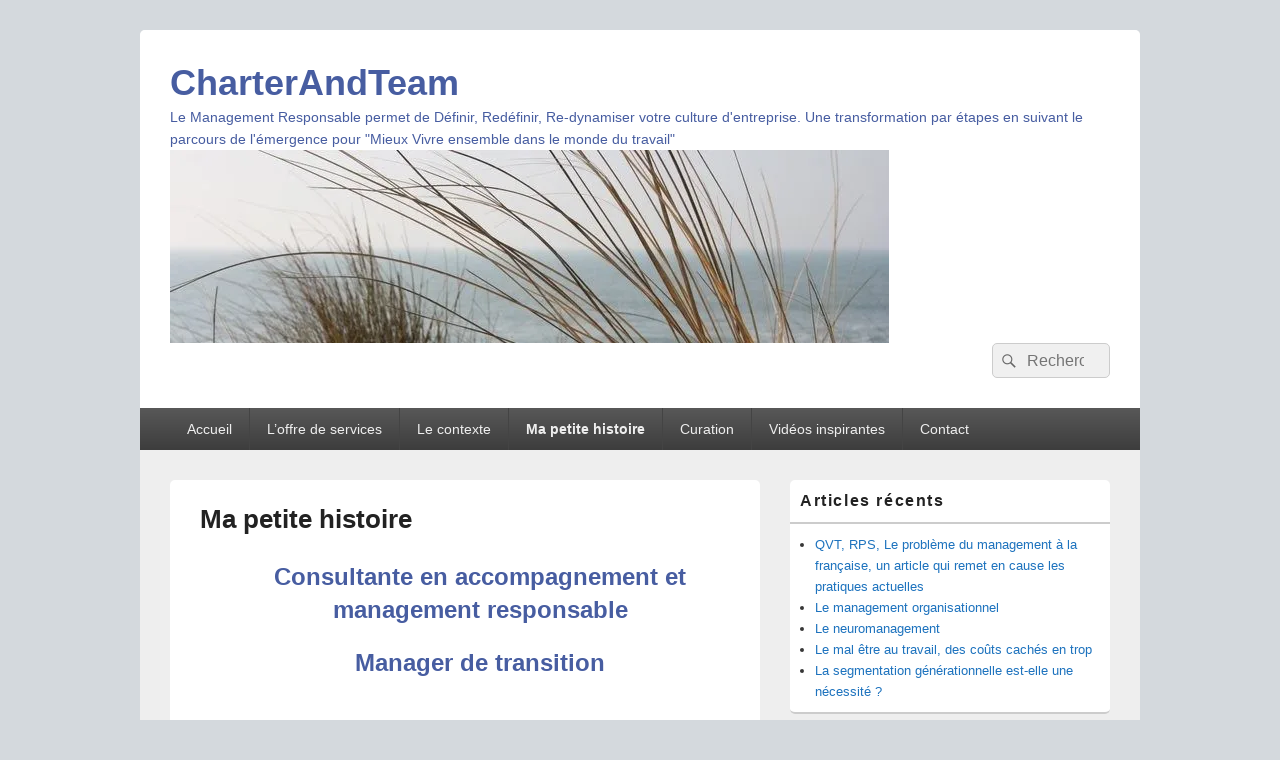

--- FILE ---
content_type: text/html; charset=UTF-8
request_url: http://charterandteam.net/ma-petite-histoire/
body_size: 9301
content:
<!DOCTYPE html>
<!--[if IE 6]>
<html id="ie6" lang="fr-FR">
<![endif]-->
<!--[if IE 7]>
<html id="ie7" lang="fr-FR">
<![endif]-->
<!--[if IE 8]>
<html id="ie8" lang="fr-FR">
<![endif]-->
<!--[if !(IE 6) | !(IE 7) | !(IE 8)  ]><!-->
<html lang="fr-FR">
<!--<![endif]-->
<head>
<meta charset="UTF-8" />
<meta name="viewport" content="width=device-width, initial-scale=1">
<link rel="profile" href="http://gmpg.org/xfn/11" />
<link rel="pingback" href="http://charterandteam.net/xmlrpc.php" />
<title>Ma petite histoire - CharterAndTeam</title>

<!-- This site is optimized with the Yoast SEO plugin v11.2.1 - https://yoast.com/wordpress/plugins/seo/ -->
<meta name="description" content="Consultante en management et accompagnement des TPE PME ETI KEDGE BS Cheffe de projet CharterAndTeam Spécialités en management"/>
<link rel="canonical" href="http://charterandteam.net/ma-petite-histoire/" />
<meta property="og:locale" content="fr_FR" />
<meta property="og:type" content="article" />
<meta property="og:title" content="Ma petite histoire - CharterAndTeam" />
<meta property="og:description" content="Consultante en management et accompagnement des TPE PME ETI KEDGE BS Cheffe de projet CharterAndTeam Spécialités en management" />
<meta property="og:url" content="http://charterandteam.net/ma-petite-histoire/" />
<meta property="og:site_name" content="CharterAndTeam" />
<meta property="og:image" content="http://charterandteam.net/wp-content/uploads/2014/02/Protrait-ChAiz-300x300.jpg" />
<meta name="twitter:card" content="summary_large_image" />
<meta name="twitter:description" content="Consultante en management et accompagnement des TPE PME ETI KEDGE BS Cheffe de projet CharterAndTeam Spécialités en management" />
<meta name="twitter:title" content="Ma petite histoire - CharterAndTeam" />
<meta name="twitter:image" content="http://charterandteam.net/wp-content/uploads/2014/02/Protrait-ChAiz-300x300.jpg" />
<script type='application/ld+json' class='yoast-schema-graph yoast-schema-graph--main'>{"@context":"https://schema.org","@graph":[{"@type":"Organization","@id":"http://charterandteam.net/#organization","name":"","url":"http://charterandteam.net/","sameAs":[]},{"@type":"WebSite","@id":"http://charterandteam.net/#website","url":"http://charterandteam.net/","name":"CharterAndTeam","publisher":{"@id":"http://charterandteam.net/#organization"},"potentialAction":{"@type":"SearchAction","target":"http://charterandteam.net/?s={search_term_string}","query-input":"required name=search_term_string"}},{"@type":"WebPage","@id":"http://charterandteam.net/ma-petite-histoire/#webpage","url":"http://charterandteam.net/ma-petite-histoire/","inLanguage":"fr-FR","name":"Ma petite histoire - CharterAndTeam","isPartOf":{"@id":"http://charterandteam.net/#website"},"image":{"@type":"ImageObject","@id":"http://charterandteam.net/ma-petite-histoire/#primaryimage","url":"https://i2.wp.com/charterandteam.net/wp-content/uploads/2014/02/Protrait-ChAiz.jpg?fit=602%2C604","width":602,"height":604},"primaryImageOfPage":{"@id":"http://charterandteam.net/ma-petite-histoire/#primaryimage"},"datePublished":"2013-10-18T10:40:48+00:00","dateModified":"2019-11-04T11:58:27+00:00","description":"Consultante en management et accompagnement des TPE PME ETI KEDGE BS Cheffe de projet CharterAndTeam Sp\u00e9cialit\u00e9s en management"}]}</script>
<!-- / Yoast SEO plugin. -->

<link rel='dns-prefetch' href='//s0.wp.com' />
<link rel='dns-prefetch' href='//s.w.org' />
<link rel="alternate" type="application/rss+xml" title="CharterAndTeam &raquo; Flux" href="http://charterandteam.net/feed/" />
<link rel="alternate" type="application/rss+xml" title="CharterAndTeam &raquo; Flux des commentaires" href="http://charterandteam.net/comments/feed/" />
		<script type="text/javascript">
			window._wpemojiSettings = {"baseUrl":"https:\/\/s.w.org\/images\/core\/emoji\/11\/72x72\/","ext":".png","svgUrl":"https:\/\/s.w.org\/images\/core\/emoji\/11\/svg\/","svgExt":".svg","source":{"concatemoji":"http:\/\/charterandteam.net\/wp-includes\/js\/wp-emoji-release.min.js?ver=4.9.28"}};
			!function(e,a,t){var n,r,o,i=a.createElement("canvas"),p=i.getContext&&i.getContext("2d");function s(e,t){var a=String.fromCharCode;p.clearRect(0,0,i.width,i.height),p.fillText(a.apply(this,e),0,0);e=i.toDataURL();return p.clearRect(0,0,i.width,i.height),p.fillText(a.apply(this,t),0,0),e===i.toDataURL()}function c(e){var t=a.createElement("script");t.src=e,t.defer=t.type="text/javascript",a.getElementsByTagName("head")[0].appendChild(t)}for(o=Array("flag","emoji"),t.supports={everything:!0,everythingExceptFlag:!0},r=0;r<o.length;r++)t.supports[o[r]]=function(e){if(!p||!p.fillText)return!1;switch(p.textBaseline="top",p.font="600 32px Arial",e){case"flag":return s([55356,56826,55356,56819],[55356,56826,8203,55356,56819])?!1:!s([55356,57332,56128,56423,56128,56418,56128,56421,56128,56430,56128,56423,56128,56447],[55356,57332,8203,56128,56423,8203,56128,56418,8203,56128,56421,8203,56128,56430,8203,56128,56423,8203,56128,56447]);case"emoji":return!s([55358,56760,9792,65039],[55358,56760,8203,9792,65039])}return!1}(o[r]),t.supports.everything=t.supports.everything&&t.supports[o[r]],"flag"!==o[r]&&(t.supports.everythingExceptFlag=t.supports.everythingExceptFlag&&t.supports[o[r]]);t.supports.everythingExceptFlag=t.supports.everythingExceptFlag&&!t.supports.flag,t.DOMReady=!1,t.readyCallback=function(){t.DOMReady=!0},t.supports.everything||(n=function(){t.readyCallback()},a.addEventListener?(a.addEventListener("DOMContentLoaded",n,!1),e.addEventListener("load",n,!1)):(e.attachEvent("onload",n),a.attachEvent("onreadystatechange",function(){"complete"===a.readyState&&t.readyCallback()})),(n=t.source||{}).concatemoji?c(n.concatemoji):n.wpemoji&&n.twemoji&&(c(n.twemoji),c(n.wpemoji)))}(window,document,window._wpemojiSettings);
		</script>
		<style type="text/css">
img.wp-smiley,
img.emoji {
	display: inline !important;
	border: none !important;
	box-shadow: none !important;
	height: 1em !important;
	width: 1em !important;
	margin: 0 .07em !important;
	vertical-align: -0.1em !important;
	background: none !important;
	padding: 0 !important;
}
</style>
<link rel='stylesheet' id='genericons-css'  href='http://charterandteam.net/wp-content/plugins/jetpack/_inc/genericons/genericons/genericons.css?ver=3.1' type='text/css' media='all' />
<link rel='stylesheet' id='catchbox-style-css'  href='http://charterandteam.net/wp-content/themes/catch-box/style.css?ver=4.9.28' type='text/css' media='all' />
<link rel='stylesheet' id='catchbox-block-style-css'  href='http://charterandteam.net/wp-content/themes/catch-box/css/blocks.css?ver=1.0' type='text/css' media='all' />
<link rel='stylesheet' id='jetpack_css-css'  href='http://charterandteam.net/wp-content/plugins/jetpack/css/jetpack.css?ver=7.1.5' type='text/css' media='all' />
<script type='text/javascript' src='http://charterandteam.net/wp-includes/js/jquery/jquery.js?ver=1.12.4'></script>
<script type='text/javascript' src='http://charterandteam.net/wp-includes/js/jquery/jquery-migrate.min.js?ver=1.4.1'></script>
<script type='text/javascript'>
/* <![CDATA[ */
var screenReaderText = {"expand":"ouvrir le menu enfant","collapse":"refermer le menu enfant"};
/* ]]> */
</script>
<script type='text/javascript' src='http://charterandteam.net/wp-content/themes/catch-box/js/menu.min.js?ver=2.1.1.1'></script>
<script type='text/javascript' src='http://charterandteam.net/wp-content/themes/catch-box/js/html5.min.js?ver=3.7.3'></script>
<link rel='https://api.w.org/' href='http://charterandteam.net/wp-json/' />
<link rel="EditURI" type="application/rsd+xml" title="RSD" href="http://charterandteam.net/xmlrpc.php?rsd" />
<link rel="wlwmanifest" type="application/wlwmanifest+xml" href="http://charterandteam.net/wp-includes/wlwmanifest.xml" /> 
<meta name="generator" content="WordPress 4.9.28" />
<link rel='shortlink' href='https://wp.me/P7rkBO-n' />
<link rel="alternate" type="application/json+oembed" href="http://charterandteam.net/wp-json/oembed/1.0/embed?url=http%3A%2F%2Fcharterandteam.net%2Fma-petite-histoire%2F" />
<link rel="alternate" type="text/xml+oembed" href="http://charterandteam.net/wp-json/oembed/1.0/embed?url=http%3A%2F%2Fcharterandteam.net%2Fma-petite-histoire%2F&#038;format=xml" />

<link rel='dns-prefetch' href='//v0.wordpress.com'/>
<link rel='dns-prefetch' href='//i0.wp.com'/>
<link rel='dns-prefetch' href='//i1.wp.com'/>
<link rel='dns-prefetch' href='//i2.wp.com'/>
<style type='text/css'>img#wpstats{display:none}</style>	<style>
		/* Link color */
		a,
		#site-title a:focus,
		#site-title a:hover,
		#site-title a:active,
		.entry-title a:hover,
		.entry-title a:focus,
		.entry-title a:active,
		.widget_catchbox_ephemera .comments-link a:hover,
		section.recent-posts .other-recent-posts a[rel="bookmark"]:hover,
		section.recent-posts .other-recent-posts .comments-link a:hover,
		.format-image footer.entry-meta a:hover,
		#site-generator a:hover {
			color: #1e73be;
		}
		section.recent-posts .other-recent-posts .comments-link a:hover {
			border-color: #1e73be;
		}
	</style>
	<style type="text/css">
			#site-title a,
		#site-description {
			color: #475da1;
		}
		</style>
	<style type="text/css" id="custom-background-css">
body.custom-background { background-color: #d4d9dd; }
</style>
<link rel="icon" href="https://i0.wp.com/charterandteam.net/wp-content/uploads/2013/12/cropped-cropped-cropped-Carcans-Océan-my-favorite-place-2011-1.jpg?fit=32%2C32" sizes="32x32" />
<link rel="icon" href="https://i0.wp.com/charterandteam.net/wp-content/uploads/2013/12/cropped-cropped-cropped-Carcans-Océan-my-favorite-place-2011-1.jpg?fit=192%2C192" sizes="192x192" />
<link rel="apple-touch-icon-precomposed" href="https://i0.wp.com/charterandteam.net/wp-content/uploads/2013/12/cropped-cropped-cropped-Carcans-Océan-my-favorite-place-2011-1.jpg?fit=180%2C180" />
<meta name="msapplication-TileImage" content="https://i0.wp.com/charterandteam.net/wp-content/uploads/2013/12/cropped-cropped-cropped-Carcans-Océan-my-favorite-place-2011-1.jpg?fit=270%2C270" />
</head>

<body class="page-template-default page page-id-23 custom-background wp-custom-logo single-author right-sidebar one-menu header-image-top">


<div id="page" class="hfeed site">

	<a href="#main" class="skip-link screen-reader-text">Aller au contenu principal</a>
	<header id="branding" role="banner">

    	
    	<div id="header-content" class="clearfix">

			<div class="logo-wrap clearfix">	<div id="hgroup" class="site-details">
					<p id="site-title"><a href="http://charterandteam.net/" rel="home">CharterAndTeam</a></p>
					<p id="site-description">Le Management Responsable permet de Définir, Redéfinir, Re-dynamiser votre culture d&#039;entreprise. Une transformation par étapes en suivant le parcours de l&#039;émergence pour &quot;Mieux Vivre ensemble dans le monde du travail&quot;</p>
			
   	</div><!-- #hgroup -->
<div id="site-logo"><a href="http://charterandteam.net/" class="custom-logo-link" rel="home" itemprop="url"><img width="719" height="193" src="https://i2.wp.com/charterandteam.net/wp-content/uploads/2013/12/cropped-cropped-cropped-Carcans-Océan-my-favorite-place-2011-3.jpg?fit=719%2C193" class="custom-logo" alt="CharterAndTeam" itemprop="logo" srcset="https://i2.wp.com/charterandteam.net/wp-content/uploads/2013/12/cropped-cropped-cropped-Carcans-Océan-my-favorite-place-2011-3.jpg?w=719 719w, https://i2.wp.com/charterandteam.net/wp-content/uploads/2013/12/cropped-cropped-cropped-Carcans-Océan-my-favorite-place-2011-3.jpg?resize=300%2C81 300w" sizes="(max-width: 719px) 100vw, 719px" data-attachment-id="758" data-permalink="http://charterandteam.net/cropped-cropped-cropped-carcans-ocean-my-favorite-place-2011-3-jpg/" data-orig-file="https://i2.wp.com/charterandteam.net/wp-content/uploads/2013/12/cropped-cropped-cropped-Carcans-Océan-my-favorite-place-2011-3.jpg?fit=719%2C193" data-orig-size="719,193" data-comments-opened="1" data-image-meta="{&quot;aperture&quot;:&quot;0&quot;,&quot;credit&quot;:&quot;&quot;,&quot;camera&quot;:&quot;&quot;,&quot;caption&quot;:&quot;&quot;,&quot;created_timestamp&quot;:&quot;0&quot;,&quot;copyright&quot;:&quot;&quot;,&quot;focal_length&quot;:&quot;0&quot;,&quot;iso&quot;:&quot;0&quot;,&quot;shutter_speed&quot;:&quot;0&quot;,&quot;title&quot;:&quot;&quot;,&quot;orientation&quot;:&quot;0&quot;}" data-image-title="cropped-cropped-cropped-Carcans-Océan-my-favorite-place-2011-3.jpg" data-image-description="&lt;p&gt;http://charterandteam.net/wp-content/uploads/2013/12/cropped-cropped-cropped-Carcans-Océan-my-favorite-place-2011-3.jpg&lt;/p&gt;
" data-medium-file="https://i2.wp.com/charterandteam.net/wp-content/uploads/2013/12/cropped-cropped-cropped-Carcans-Océan-my-favorite-place-2011-3.jpg?fit=300%2C81" data-large-file="https://i2.wp.com/charterandteam.net/wp-content/uploads/2013/12/cropped-cropped-cropped-Carcans-Océan-my-favorite-place-2011-3.jpg?fit=530%2C142" /></a></div><!-- #site-logo --></div><!-- .logo-wrap -->	<form role="search" method="get" class="searchform" action="http://charterandteam.net/">
		<label>
			<span class="screen-reader-text">Recherche :</span>
			<input type="search" class="search-field" placeholder="Recherche" value="" name="s" title="Recherche :" />
		</label>
		<button type="submit" class="search-submit"><span class="screen-reader-text">Rechercher</span></button>
	</form>

		</div><!-- #header-content -->

    	    <div class="menu-access-wrap mobile-header-menu clearfix">
        <div id="mobile-header-left-menu" class="mobile-menu-anchor primary-menu">
            <a href="#mobile-header-left-nav" id="menu-toggle-primary" class="genericon genericon-menu">
                <span class="mobile-menu-text">Menu</span>
            </a>
        </div><!-- #mobile-header-left-menu -->
            
        
        <div id="site-header-menu-primary" class="site-header-menu">
            <nav id="access" class="main-navigation menu-focus" role="navigation" aria-label="Menu principal">
            
                <h3 class="screen-reader-text">Menu principal</h3>
                <div class="menu-header-container"><ul class="menu"><li id="menu-item-782" class="menu-item menu-item-type-post_type menu-item-object-page menu-item-home menu-item-782"><a href="http://charterandteam.net/">Accueil</a></li>
<li id="menu-item-725" class="menu-item menu-item-type-post_type menu-item-object-page menu-item-has-children menu-item-725"><a href="http://charterandteam.net/prestations/">L&rsquo;offre de services</a>
<ul class="sub-menu">
	<li id="menu-item-721" class="menu-item menu-item-type-post_type menu-item-object-page menu-item-721"><a href="http://charterandteam.net/prestations/le-projet-charte-pour-le-mieux-vivre-ensemble-dans-le-monde-du-travail/">Stratégie de Culture d&rsquo;entreprise &#8211; Approche Globale CharterAndTeam</a></li>
	<li id="menu-item-2777" class="menu-item menu-item-type-post_type menu-item-object-page menu-item-2777"><a href="http://charterandteam.net/prestations/strategie-marketing-et-operationnelle/">Stratégie marketing et opérationnelle</a></li>
	<li id="menu-item-719" class="menu-item menu-item-type-post_type menu-item-object-page menu-item-719"><a href="http://charterandteam.net/prestations/laccompagnement-managerial/">L&rsquo;accompagnement managérial</a></li>
	<li id="menu-item-722" class="menu-item menu-item-type-post_type menu-item-object-page menu-item-722"><a href="http://charterandteam.net/prestations/oser-la-communication-efficace-et-positive/">Ateliers : Améliorer les relations interpersonnelles</a></li>
	<li id="menu-item-720" class="menu-item menu-item-type-post_type menu-item-object-page menu-item-720"><a href="http://charterandteam.net/prestations/presentation-de-loffre-de-service/">Flyer Christine Aizpurua – CharterAndTeam</a></li>
</ul>
</li>
<li id="menu-item-723" class="menu-item menu-item-type-post_type menu-item-object-page menu-item-723"><a href="http://charterandteam.net/accueil/">Le contexte</a></li>
<li id="menu-item-727" class="menu-item menu-item-type-post_type menu-item-object-page current-menu-item page_item page-item-23 current_page_item menu-item-727"><a href="http://charterandteam.net/ma-petite-histoire/">Ma petite histoire</a></li>
<li id="menu-item-733" class="menu-item menu-item-type-post_type menu-item-object-page menu-item-733"><a href="http://charterandteam.net/blog/">Curation</a></li>
<li id="menu-item-724" class="menu-item menu-item-type-post_type menu-item-object-page menu-item-724"><a href="http://charterandteam.net/videos/">Vidéos inspirantes</a></li>
<li id="menu-item-726" class="menu-item menu-item-type-post_type menu-item-object-page menu-item-726"><a href="http://charterandteam.net/contact/">Contact</a></li>
</ul></div>            </nav><!-- #access -->
        </div><!-- .site-header-menu -->

            </div><!-- .menu-access-wrap -->
    
	</header><!-- #branding -->

	
	
	<div id="main" class="clearfix">

		
		<div id="primary" class="content-area">

			
			<div id="content" role="main">
				
				
					
<article id="post-23" class="post-23 page type-page status-publish hentry">
	<header class="entry-header">
		<h1 class="entry-title">Ma petite histoire</h1>
	</header><!-- .entry-header -->

	<div class="entry-content">
		<h2 style="padding-left: 30px; text-align: center;"><span style="color: #475da1;"><strong>Consultante en </strong></span><span style="color: #475da1;"><strong>accompagnement et </strong><strong>management responsable<br />
</strong></span></h2>
<h2 style="padding-left: 30px; text-align: center;"><span style="color: #00ccff;"><strong><span style="color: #475da1;"> Manager de transition<br />
</span><br />
</strong></span></h2>
<p style="padding-left: 30px;"><span style="color: #00ccff;"><span style="color: #475da1;"><strong>Christine Aizpurua :</strong></span> </span>Consultante et Chef de projet CharterAndTeam<br />
<span style="color: #003366;">Spécialisée en management et accompagnement<br />
J&rsquo;accompagne les dirigeants dans leur projet de transformation vers un management Responsable, en lien avec la RSE , la SQVT et l&rsquo;amélioration des </span><span style="color: #003366;">relations interpersonnelles<br />
Manager de transition, je pilote la conduite de changement et le management stratégique et opérationnel 360°.<br />
</span><span style="color: #003366;">Mon offre de services est adaptée aux TPE, PME et ETI.<br />
</span></p>
<p style="padding-left: 30px;">-&gt;Plus de 10 ans d&rsquo;expérience dans les fonctions commerciales<br />
-&gt;3 ans de recherche sur La RSE, veille permanente sur l&rsquo;innovation managériale et organisationnelle<br />
-&gt;Management Responsable, approche 360°, management relais et d&rsquo;équipe, management et pilotage de projet de transformation</p>
<p style="padding-left: 30px;">Formation : ESC Kedge Business School<br />
Spécialisations : Management transversal et de projet, RSE et stratégie de culture d&rsquo;entreprise, Management Responsable<br />
Relations interpersonnelles : Intelligence collective, Communication Non Violente, Co-développement, Photo-langage, Intelligences multiples, Idéation<br />
Recherches : Stratégie verte RSE, Management Responsable, QVT et RPS, Innovation managériale</p>
<blockquote>
<p style="text-align: justify;"><span style="color: #475da1;"><strong> » Le changement, levier de performance, est d&rsquo;autant plus intéressant lorsque </strong><strong>L&rsquo;Humain est valorisé comme la première richesse de l&rsquo;entreprise »</strong></span></p>
</blockquote>
<p><a href="http://fr.linkedin.com/in/christineaizpurua/" target="_blank" rel="noopener"><img data-attachment-id="405" data-permalink="http://charterandteam.net/ma-petite-histoire/protrait-chaiz/" data-orig-file="https://i2.wp.com/charterandteam.net/wp-content/uploads/2014/02/Protrait-ChAiz.jpg?fit=602%2C604" data-orig-size="602,604" data-comments-opened="1" data-image-meta="{&quot;aperture&quot;:&quot;0&quot;,&quot;credit&quot;:&quot;&quot;,&quot;camera&quot;:&quot;&quot;,&quot;caption&quot;:&quot;&quot;,&quot;created_timestamp&quot;:&quot;0&quot;,&quot;copyright&quot;:&quot;&quot;,&quot;focal_length&quot;:&quot;0&quot;,&quot;iso&quot;:&quot;0&quot;,&quot;shutter_speed&quot;:&quot;0&quot;,&quot;title&quot;:&quot;&quot;}" data-image-title="Protrait ChAiz" data-image-description="" data-medium-file="https://i2.wp.com/charterandteam.net/wp-content/uploads/2014/02/Protrait-ChAiz.jpg?fit=300%2C300" data-large-file="https://i2.wp.com/charterandteam.net/wp-content/uploads/2014/02/Protrait-ChAiz.jpg?fit=530%2C532" class="aligncenter wp-image-405" src="https://i2.wp.com/charterandteam.net/wp-content/uploads/2014/02/Protrait-ChAiz.jpg?resize=108%2C108" alt="Protrait ChAiz" width="108" height="108" srcset="https://i2.wp.com/charterandteam.net/wp-content/uploads/2014/02/Protrait-ChAiz.jpg?resize=300%2C300 300w, https://i2.wp.com/charterandteam.net/wp-content/uploads/2014/02/Protrait-ChAiz.jpg?resize=150%2C150 150w, https://i2.wp.com/charterandteam.net/wp-content/uploads/2014/02/Protrait-ChAiz.jpg?w=602 602w" sizes="(max-width: 108px) 100vw, 108px" data-recalc-dims="1" /></a></p>
<p>&nbsp;</p>
			</div><!-- .entry-content -->
	<footer class="entry-meta">
			</footer><!-- .entry-meta -->
</article><!-- #post-23 -->
						<div id="comments">
	
	
	
	
</div><!-- #comments -->
				
		</div><!-- #content -->
        
		            
	</div><!-- #primary -->
    
	    


		<aside id="secondary" class="sidebar widget-area" role="complementary">
			<h2 class="screen-reader-text">Zone principale de widget pour la barre latérale</h2>
					<section id="recent-posts-2" class="widget widget_recent_entries">		<h2 class="widget-title">Articles récents</h2>		<ul>
											<li>
					<a href="http://charterandteam.net/2019/05/le-probleme-du-management-a-la-francaise-un-article-qui-remet-en-cause-les-pratiques-actuelles/">QVT, RPS, Le problème du management à la française, un article qui remet en cause les pratiques actuelles</a>
									</li>
											<li>
					<a href="http://charterandteam.net/2019/05/le-management-organisationnel/">Le management organisationnel</a>
									</li>
											<li>
					<a href="http://charterandteam.net/2019/05/le-neuromanagement/">Le neuromanagement</a>
									</li>
											<li>
					<a href="http://charterandteam.net/2019/05/le-mal-etre-au-travail-des-couts-caches-en-trop/">Le mal être au travail, des coûts cachés en trop</a>
									</li>
											<li>
					<a href="http://charterandteam.net/2019/05/la-segmentation-generationnelle-est-elle-une-necessite/">La segmentation générationnelle est-elle une nécessité ?</a>
									</li>
					</ul>
		</section><section id="archives-2" class="widget widget_archive"><h2 class="widget-title">Archives</h2>		<ul>
			<li><a href='http://charterandteam.net/2019/05/'>mai 2019</a></li>
	<li><a href='http://charterandteam.net/2019/01/'>janvier 2019</a></li>
	<li><a href='http://charterandteam.net/2018/11/'>novembre 2018</a></li>
	<li><a href='http://charterandteam.net/2018/07/'>juillet 2018</a></li>
	<li><a href='http://charterandteam.net/2018/03/'>mars 2018</a></li>
	<li><a href='http://charterandteam.net/2018/02/'>février 2018</a></li>
	<li><a href='http://charterandteam.net/2016/08/'>août 2016</a></li>
	<li><a href='http://charterandteam.net/2015/11/'>novembre 2015</a></li>
	<li><a href='http://charterandteam.net/2014/01/'>janvier 2014</a></li>
	<li><a href='http://charterandteam.net/2013/12/'>décembre 2013</a></li>
	<li><a href='http://charterandteam.net/2013/11/'>novembre 2013</a></li>
	<li><a href='http://charterandteam.net/2013/09/'>septembre 2013</a></li>
		</ul>
		</section>		</aside><!-- #secondary .widget-area -->

	</div><!-- #main -->

	
	<footer id="colophon" role="contentinfo">
		<div id="supplementary" class="two">
		<div id="first" class="widget-area" role="complementary">
		<aside id="blog_subscription-4" class="widget widget_blog_subscription jetpack_subscription_widget"><h3 class="widget-title">Abonnez-vous à ce blog par e-mail.</h3>
            <form action="#" method="post" accept-charset="utf-8" id="subscribe-blog-blog_subscription-4">
				                    <div id="subscribe-text"><p>Saisissez votre adresse e-mail pour vous abonner à ce blog et recevoir une notification de chaque nouvel article par e-mail.</p>
</div>                    <p id="subscribe-email">
                        <label id="jetpack-subscribe-label"
                               class="screen-reader-text"
                               for="subscribe-field-blog_subscription-4">
							Adresse e-mail                        </label>
                        <input type="email" name="email" required="required" class="required"
                               value=""
                               id="subscribe-field-blog_subscription-4"
                               placeholder="Adresse e-mail"/>
                    </p>

                    <p id="subscribe-submit">
                        <input type="hidden" name="action" value="subscribe"/>
                        <input type="hidden" name="source" value="http://charterandteam.net/ma-petite-histoire/"/>
                        <input type="hidden" name="sub-type" value="widget"/>
                        <input type="hidden" name="redirect_fragment" value="blog_subscription-4"/>
						                        <button type="submit"
	                        		                    	                        name="jetpack_subscriptions_widget"
	                    >
	                        Abonnez-vous                        </button>
                    </p>
				            </form>
		
</aside>	</div><!-- #first .widget-area -->
	
	
		<div id="third" class="widget-area" role="complementary">
		<aside id="meta-3" class="widget widget_meta"><h3 class="widget-title">Méta</h3>			<ul>
			<li><a rel="nofollow" href="http://charterandteam.net/wp-login.php?action=register">Inscription</a></li>			<li><a rel="nofollow" href="http://charterandteam.net/wp-login.php">Connexion</a></li>
			<li><a href="http://charterandteam.net/feed/">Flux <abbr title="Really Simple Syndication">RSS</abbr> des articles</a></li>
			<li><a href="http://charterandteam.net/comments/feed/"><abbr title="Really Simple Syndication">RSS</abbr> des commentaires</a></li>
			<li><a href="https://wpfr.net" title="Propulsé par WordPress, plate-forme de publication personnelle sémantique de pointe.">Site de WordPress-FR</a></li>			</ul>
			</aside>	</div><!-- #third .widget-area -->
	</div><!-- #supplementary -->            <div id="mobile-footer-menu" class="menu-access-wrap clearfix">
                <div class="mobile-menu-anchor">
                    <a href="#mobile-footer-nav" id="menu-toggle-footer" class="genericon genericon-menu">
                        <span class="mobile-menu-text">Menu de pied de page</span>
                    </a>
                </div><!-- .mobile-menu-anchor -->
        
                    
        <div id="site-footer-mobile-menu" class="site-footer-menu">
            <nav id="access-footer" class="mobile-enable" role="navigation" aria-label="Menu de pied de page">
                <h3 class="screen-reader-text">Menu du pied de page</h3>
                <div class="menu-footer-container"><ul id="menu-menu-0" class="menu"><li id="menu-item-2776" class="menu-item menu-item-type-post_type menu-item-object-page menu-item-2776"><a href="http://charterandteam.net/presentation-2/politique-de-confidentialite/">Politique de confidentialité</a></li>
</ul></div>            </nav>
        </div><!-- .site-footer-menu -->
        </div><!-- #mobile-footer-menu -->   
    
        <div id="site-generator" class="clearfix">

            
			<nav class="social-profile" role="navigation" aria-label="Menu pour les liens sociaux dans le pied de page">
 		 		<ul>
				</ul>
			</nav><!-- .social-profile --><div class="copyright">Copyright &copy; 2020 <a href="http://charterandteam.net/" title="CharterAndTeam" ><span>CharterAndTeam</span></a>. Tous Droits Réservés. <a class="privacy-policy-link" href="http://charterandteam.net/presentation-2/politique-de-confidentialite/">Politique de confidentialité</a></div><div class="powered"><span class="theme-name">Thème : Catch Box par </span><span class="theme-author"><a href="https://catchthemes.com/" title="Thèmes Catch">Thèmes Catch</a></span></div>
        </div> <!-- #site-generator -->

	</footer><!-- #colophon -->

</div><!-- #page -->

<a href="#branding" id="scrollup"><span class="screen-reader-text">Défiler vers le haut</span></a>
<script async>(function(s,u,m,o,j,v){j=u.createElement(m);v=u.getElementsByTagName(m)[0];j.async=1;j.src=o;j.dataset.sumoSiteId='28e143003396590053a3e600d5715800bc45e200eae156000fea3a00a1f87000';j.dataset.sumoPlatform='wordpress';v.parentNode.insertBefore(j,v)})(window,document,'script','//load.sumo.com/');</script>    <script type="application/javascript">
      var ajaxurl = "http://charterandteam.net/wp-admin/admin-ajax.php";

      function sumo_add_woocommerce_coupon(code) {
        jQuery.post(ajaxurl, {
          action: 'sumo_add_woocommerce_coupon',
          code: code,
        });
      }

      function sumo_remove_woocommerce_coupon(code) {
        jQuery.post(ajaxurl, {
          action: 'sumo_remove_woocommerce_coupon',
          code: code,
        });
      }

      function sumo_get_woocommerce_cart_subtotal(callback) {
        jQuery.ajax({
          method: 'POST',
          url: ajaxurl,
          dataType: 'html',
          data: {
            action: 'sumo_get_woocommerce_cart_subtotal',
          },
          success: function(subtotal) {
            return callback(null, subtotal);
          },
          error: function(err) {
            return callback(err, 0);
          }
        });
      }
    </script>
    	<div style="display:none">
	</div>
<script type='text/javascript' src='http://charterandteam.net/wp-content/plugins/jetpack/_inc/build/photon/photon.min.js?ver=20130122'></script>
<script type='text/javascript' src='https://s0.wp.com/wp-content/js/devicepx-jetpack.js?ver=202604'></script>
<script type='text/javascript' src='http://charterandteam.net/wp-content/themes/catch-box/js/catchbox-fitvids.min.js?ver=20140315'></script>
<script type='text/javascript' src='http://charterandteam.net/wp-content/themes/catch-box/js/skip-link-focus-fix.js?ver=20151112'></script>
<script type='text/javascript' src='http://charterandteam.net/wp-content/themes/catch-box/js/navigation.js?ver=20152512'></script>
<script type='text/javascript' src='http://charterandteam.net/wp-content/themes/catch-box/js/catchbox-scrollup.min.js?ver=20072014'></script>
<script type='text/javascript' src='http://charterandteam.net/wp-includes/js/wp-embed.min.js?ver=4.9.28'></script>
<script type='text/javascript' src='http://charterandteam.net/wp-content/plugins/jetpack/_inc/build/spin.min.js?ver=1.3'></script>
<script type='text/javascript' src='http://charterandteam.net/wp-content/plugins/jetpack/_inc/build/jquery.spin.min.js?ver=1.3'></script>
<script type='text/javascript'>
/* <![CDATA[ */
var jetpackCarouselStrings = {"widths":[370,700,1000,1200,1400,2000],"is_logged_in":"","lang":"fr","ajaxurl":"http:\/\/charterandteam.net\/wp-admin\/admin-ajax.php","nonce":"d4354ae69f","display_exif":"1","display_geo":"1","single_image_gallery":"1","single_image_gallery_media_file":"","background_color":"black","comment":"Commentaire","post_comment":"Laisser un commentaire","write_comment":"\u00c9crire un commentaire...","loading_comments":"Chargement des commentaires\u2026","download_original":"Afficher dans sa taille r\u00e9elle <span class=\"photo-size\">{0}<span class=\"photo-size-times\">\u00d7<\/span>{1}<\/span>.","no_comment_text":"Veuillez ajouter du contenu \u00e0 votre commentaire.","no_comment_email":"Merci de renseigner une adresse e-mail.","no_comment_author":"Merci de renseigner votre nom.","comment_post_error":"Une erreur s'est produite \u00e0 la publication de votre commentaire. Veuillez nous en excuser, et r\u00e9essayer dans quelques instants.","comment_approved":"Votre commentaire a \u00e9t\u00e9 approuv\u00e9.","comment_unapproved":"Votre commentaire est en attente de validation.","camera":"Appareil photo","aperture":"Ouverture","shutter_speed":"Vitesse d'obturation","focal_length":"Focale","copyright":"Copyright","comment_registration":"0","require_name_email":"1","login_url":"http:\/\/charterandteam.net\/wp-login.php?redirect_to=http%3A%2F%2Fcharterandteam.net%2Fma-petite-histoire%2F","blog_id":"1","meta_data":["camera","aperture","shutter_speed","focal_length","copyright"],"local_comments_commenting_as":"<fieldset><label for=\"email\">E-mail (requis)<\/label> <input type=\"text\" name=\"email\" class=\"jp-carousel-comment-form-field jp-carousel-comment-form-text-field\" id=\"jp-carousel-comment-form-email-field\" \/><\/fieldset><fieldset><label for=\"author\">Nom (requis)<\/label> <input type=\"text\" name=\"author\" class=\"jp-carousel-comment-form-field jp-carousel-comment-form-text-field\" id=\"jp-carousel-comment-form-author-field\" \/><\/fieldset><fieldset><label for=\"url\">Site web<\/label> <input type=\"text\" name=\"url\" class=\"jp-carousel-comment-form-field jp-carousel-comment-form-text-field\" id=\"jp-carousel-comment-form-url-field\" \/><\/fieldset>"};
/* ]]> */
</script>
<script type='text/javascript' src='http://charterandteam.net/wp-content/plugins/jetpack/_inc/build/carousel/jetpack-carousel.min.js?ver=20190102'></script>
<script type='text/javascript' src='https://stats.wp.com/e-202604.js' async='async' defer='defer'></script>
<script type='text/javascript'>
	_stq = window._stq || [];
	_stq.push([ 'view', {v:'ext',j:'1:7.1.5',blog:'109948432',post:'23',tz:'1',srv:'charterandteam.net'} ]);
	_stq.push([ 'clickTrackerInit', '109948432', '23' ]);
</script>
<!-- Generated in 1,334 seconds. Made 45 queries to database and 16 cached queries. Memory used - 9.99MB -->
<!-- Cached by DB Cache Reloaded Fix -->

</body>
</html>


--- FILE ---
content_type: application/javascript
request_url: http://charterandteam.net/wp-content/themes/catch-box/js/menu.min.js?ver=2.1.1.1
body_size: 940
content:
jQuery(document).ready(function(a){function i(b){var c=a("<button />",{class:"dropdown-toggle","aria-expanded":!1}).append(a("<span />",{class:"screen-reader-text",text:screenReaderText.expand}));b.find(".menu-item-has-children > a").after(c),b.find(".current-menu-ancestor > button").addClass("toggled-on"),b.find(".current-menu-ancestor > .sub-menu").addClass("toggled-on"),b.find(".menu-item-has-children").attr("aria-haspopup","true"),b.find(".page_item_has_children > a").after(c),b.find(".current_page_ancestor > button").addClass("toggled-on"),b.find(".current_page_ancestor > .sub-menu").addClass("toggled-on"),b.find(".page_item_has_children").attr("aria-haspopup","true"),b.find(".dropdown-toggle").click(function(b){var c=a(this),d=c.find(".screen-reader-text");b.preventDefault(),c.toggleClass("toggled-on"),c.next(".children, .sub-menu").toggleClass("toggled-on"),c.attr("aria-expanded","false"===c.attr("aria-expanded")?"true":"false"),d.text(d.text()===screenReaderText.expand?screenReaderText.collapse:screenReaderText.expand)})}var d,e,g;d=a("#menu-toggle-primary"),g=a("#site-header-menu-primary"),e=a("#access"),i(e),function(){d.length&&(d.add(e).attr("aria-expanded","false"),d.on("click",function(){a(this).add(g).toggleClass("toggled-on"),a("body").toggleClass("primary-menu-open"),a("body").removeClass("secondary-menu-open"),a("body").removeClass("footer-menu-open"),a(this).add(e).attr("aria-expanded","false"===a(this).add(e).attr("aria-expanded")?"true":"false")}))}(),function(){function b(){window.innerWidth>=910?(a(document.body).on("touchstart.catch-box",function(b){a(b.target).closest(".main-navigation li").length||a(".main-navigation li").removeClass("focus")}),e.find(".menu-item-has-children > a").on("touchstart.catch-box",function(b){var c=a(this).parent("li");c.hasClass("focus")||(b.preventDefault(),c.toggleClass("focus"),c.siblings(".focus").removeClass("focus"))})):e.find(".menu-item-has-children > a").unbind("touchstart.catch-box")}e.length&&e.children().length&&("ontouchstart"in window&&(a(window).on("resize.catch-box",b),b()),e.find("a").on("focus.catch-box blur.catch-box",function(){a(this).parents(".menu-item").toggleClass("focus")}))}(),menuToggleSecondary=a("#menu-toggle-secondary"),siteSecondaryMenu=a("#site-header-menu-secondary"),siteNavigationSecondary=a("#access-secondary"),i(siteNavigationSecondary),function(){menuToggleSecondary.length&&(menuToggleSecondary.add(siteNavigationSecondary).attr("aria-expanded","false"),menuToggleSecondary.on("click",function(){a(this).add(siteSecondaryMenu).toggleClass("toggled-on"),a("body").toggleClass("secondary-menu-open"),a("body").removeClass("primary-menu-open"),a("body").removeClass("footer-menu-open"),a(this).add(siteNavigationSecondary).attr("aria-expanded","false"===a(this).add(siteNavigationSecondary).attr("aria-expanded")?"true":"false")}))}(),function(){function b(){window.innerWidth>=910?(a(document.body).on("touchstart",function(b){a(b.target).closest(".main-navigation li").length||a(".main-navigation li").removeClass("focus")}),siteNavigationSecondary.find(".menu-item-has-children > a").on("touchstart",function(b){var c=a(this).parent("li");c.hasClass("focus")||(b.preventDefault(),c.toggleClass("focus"),c.siblings(".focus").removeClass("focus"))})):siteNavigationSecondary.find(".menu-item-has-children > a").unbind("touchstart")}siteNavigationSecondary.length&&siteNavigationSecondary.children().length&&("ontouchstart"in window&&(a(window).on("resize",b),b()),siteNavigationSecondary.find("a").on("focus blur",function(){a(this).parents(".menu-item").toggleClass("focus")}))}(),menuToggleFooter=a("#menu-toggle-footer"),siteFooterMenu=a(".site-footer-menu"),siteNavigationFooter=a("#access-footer"),function(){menuToggleFooter.length&&(menuToggleFooter.add(siteNavigationFooter).attr("aria-expanded","false"),menuToggleFooter.on("click",function(){a(this).add(siteFooterMenu).toggleClass("toggled-on"),a("body").toggleClass("footer-menu-open"),a("body").removeClass("primary-menu-open"),a("body").removeClass("secondary-menu-open"),a(this).add(siteNavigationFooter).attr("aria-expanded","false"===a(this).add(siteNavigationFooter).attr("aria-expanded")?"true":"false")}))}()});